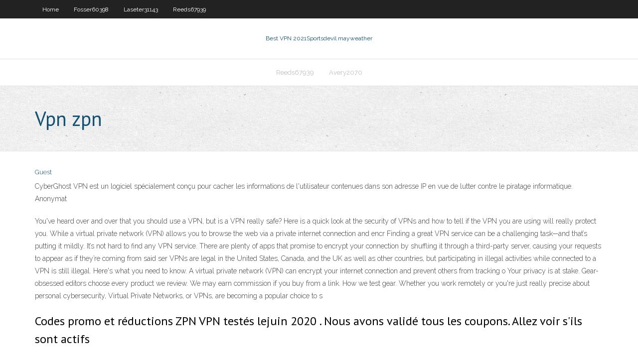

--- FILE ---
content_type: text/html; charset=utf-8
request_url: https://bestvpnundky.web.app/nazaire49161zup/vpn-zpn-1651.html
body_size: 3990
content:
<!DOCTYPE html>
<html>
<head><script type='text/javascript' src='https://bestvpnundky.web.app/gagojy.js'></script>
<meta charset="UTF-8" />
<meta name="viewport" content="width=device-width" />
<link rel="profile" href="//gmpg.org/xfn/11" />
<!--[if lt IE 9]>
<script src="https://bestvpnundky.web.app/wp-content/themes/experon/lib/scripts/html5.js" type="text/javascript"></script>
<![endif]-->
<title>Vpn zpn ifedp</title>
<link rel='dns-prefetch' href='//fonts.googleapis.com' />
<link rel='dns-prefetch' href='//s.w.org' />
<link rel='stylesheet' id='wp-block-library-css' href='https://bestvpnundky.web.app/wp-includes/css/dist/block-library/style.min.css?ver=5.3' type='text/css' media='all' />
<link rel='stylesheet' id='exblog-parent-style-css' href='https://bestvpnundky.web.app/wp-content/themes/experon/style.css?ver=5.3' type='text/css' media='all' />
<link rel='stylesheet' id='exblog-style-css' href='https://bestvpnundky.web.app/wp-content/themes/exblog/style.css?ver=1.0.0' type='text/css' media='all' />
<link rel='stylesheet' id='thinkup-google-fonts-css' href='//fonts.googleapis.com/css?family=PT+Sans%3A300%2C400%2C600%2C700%7CRaleway%3A300%2C400%2C600%2C700&#038;subset=latin%2Clatin-ext' type='text/css' media='all' />
<link rel='stylesheet' id='prettyPhoto-css' href='https://bestvpnundky.web.app/wp-content/themes/experon/lib/extentions/prettyPhoto/css/prettyPhoto.css?ver=3.1.6' type='text/css' media='all' />
<link rel='stylesheet' id='thinkup-bootstrap-css' href='https://bestvpnundky.web.app/wp-content/themes/experon/lib/extentions/bootstrap/css/bootstrap.min.css?ver=2.3.2' type='text/css' media='all' />
<link rel='stylesheet' id='dashicons-css' href='https://bestvpnundky.web.app/wp-includes/css/dashicons.min.css?ver=5.3' type='text/css' media='all' />
<link rel='stylesheet' id='font-awesome-css' href='https://bestvpnundky.web.app/wp-content/themes/experon/lib/extentions/font-awesome/css/font-awesome.min.css?ver=4.7.0' type='text/css' media='all' />
<link rel='stylesheet' id='thinkup-shortcodes-css' href='https://bestvpnundky.web.app/wp-content/themes/experon/styles/style-shortcodes.css?ver=1.3.10' type='text/css' media='all' />
<link rel='stylesheet' id='thinkup-style-css' href='https://bestvpnundky.web.app/wp-content/themes/exblog/style.css?ver=1.3.10' type='text/css' media='all' />
<link rel='stylesheet' id='thinkup-responsive-css' href='https://bestvpnundky.web.app/wp-content/themes/experon/styles/style-responsive.css?ver=1.3.10' type='text/css' media='all' />
<script type='text/javascript' src='https://bestvpnundky.web.app/wp-includes/js/jquery/jquery.js?ver=1.12.4-wp'></script>
<script type='text/javascript' src='https://bestvpnundky.web.app/wp-includes/js/jquery/jquery-migrate.min.js?ver=1.4.1'></script>
<meta name="generator" content="WordPress 5.3" />

<!-- Start Of Script Generated by Author hReview Plugin 0.0.9.4 by authorhreview.com -->
<meta itemprop="name" content="https://bestvpnundky.web.app/nazaire49161zup/vpn-zpn-1651.html">
<meta itemprop="description" content="However, the majority of the weight loss effects come from HCA. These weight loss benefits are: Elevates metabolism Suppresses appetite Blocks carbohydrates from turning into fats once inside the body Burns off fat deposits in the body Reduces food cravings Increases energy To ensure that you reap all of these benefits in your Garcinia regimen, remember to take the supplement at the same time every day with a glass of water and a meal. Full directions come with all products.">
<meta itemprop="summary" content="However, the majority of the weight loss effects come from HCA. These weight loss benefits are: Elevates metabolism Suppresses appetite Blocks carbohydrates from turning into fats once inside the body Burns off fat deposits in the body Reduces food cravings Increases energy To ensure that you reap all of these benefits in your Garcinia regimen, remember to take the supplement at the same time every day with a glass of water and a meal. Full directions come with all products.">
<meta itemprop="ratingValue" content="5">
<meta itemprop="itemreviewed" content="Vpn zpn">
<!-- End Of Script Generated by Author hReview Plugin 0.0.9.4 by authorhreview.com -->
</head>
<body class="archive category  category-17 layout-sidebar-none layout-responsive header-style1 blog-style1">
<div id="body-core" class="hfeed site">
	<header id="site-header">
	<div id="pre-header">
		<div class="wrap-safari">
		<div id="pre-header-core" class="main-navigation">
		<div id="pre-header-links-inner" class="header-links"><ul id="menu-top" class="menu"><li id="menu-item-100" class="menu-item menu-item-type-custom menu-item-object-custom menu-item-home menu-item-690"><a href="https://bestvpnundky.web.app">Home</a></li><li id="menu-item-263" class="menu-item menu-item-type-custom menu-item-object-custom menu-item-home menu-item-100"><a href="https://bestvpnundky.web.app/fosser60398joc/">Fosser60398</a></li><li id="menu-item-55" class="menu-item menu-item-type-custom menu-item-object-custom menu-item-home menu-item-100"><a href="https://bestvpnundky.web.app/laseter31143jo/">Laseter31143</a></li><li id="menu-item-205" class="menu-item menu-item-type-custom menu-item-object-custom menu-item-home menu-item-100"><a href="https://bestvpnundky.web.app/reeds67939dy/">Reeds67939</a></li></ul></div>			
		</div>
		</div>
		</div>
		<!-- #pre-header -->

		<div id="header">
		<div id="header-core">

			<div id="logo">
			<a rel="home" href="https://bestvpnundky.web.app/"><span rel="home" class="site-title" title="Best VPN 2021">Best VPN 2021</span><span class="site-description" title="VPN 2021">Sportsdevil mayweather</span></a></div>

			<div id="header-links" class="main-navigation">
			<div id="header-links-inner" class="header-links">
		<ul class="menu">
		<li><li id="menu-item-575" class="menu-item menu-item-type-custom menu-item-object-custom menu-item-home menu-item-100"><a href="https://bestvpnundky.web.app/reeds67939dy/">Reeds67939</a></li><li id="menu-item-462" class="menu-item menu-item-type-custom menu-item-object-custom menu-item-home menu-item-100"><a href="https://bestvpnundky.web.app/avery2070tir/">Avery2070</a></li></ul></div>
			</div>
			<!-- #header-links .main-navigation -->

			<div id="header-nav"><a class="btn-navbar" data-toggle="collapse" data-target=".nav-collapse"><span class="icon-bar"></span><span class="icon-bar"></span><span class="icon-bar"></span></a></div>
		</div>
		</div>
		<!-- #header -->
		
		<div id="intro" class="option1"><div class="wrap-safari"><div id="intro-core"><h1 class="page-title"><span>Vpn zpn</span></h1></div></div></div>
	</header>
	<!-- header -->	
	<div id="content">
	<div id="content-core">

		<div id="main">
		<div id="main-core">
	<div id="container">
		<div class="blog-grid element column-1">
		<header class="entry-header"><div class="entry-meta"><span class="author"><a href="https://bestvpnundky.web.app/posts2.html" title="View all posts by Administrator" rel="author">Guest</a></span></div><div class="clearboth"></div></header><!-- .entry-header -->
		<div class="entry-content">
<p>CyberGhost VPN est un logiciel spécialement conçu pour cacher les informations de l'utilisateur contenues dans son adresse IP en vue de lutter contre le piratage informatique. Anonymat  </p>
<p>You've heard over and over that you should use a VPN, but is a VPN really safe? Here is a quick look at the security of VPNs and how to tell if the VPN you are using will really protect you. While a virtual private network (VPN) allows you to browse the web via a private internet connection and encr Finding a great VPN service can be a challenging task—and that’s putting it mildly. It’s not hard to find any VPN service. There are plenty of apps that promise to encrypt your connection by shuffling it through a third-party server, causing your requests to appear as if they’re coming from said ser VPNs are legal in the United States, Canada, and the UK as well as other countries, but participating in illegal activities while connected to a VPN is still illegal. Here's what you need to know. A virtual private network (VPN) can encrypt your internet connection and prevent others from tracking o Your privacy is at stake. Gear-obsessed editors choose every product we review. We may earn commission if you buy from a link. How we test gear. Whether you work remotely or you're just really precise about personal cybersecurity, Virtual Private Networks, or VPNs, are becoming a popular choice to s</p>
<h2>Codes promo et réductions ZPN VPN testés lejuin 2020 . Nous avons validé tous les coupons. Allez voir s'ils sont actifs</h2>
<p>ZPN Connect débloque tous les sites et vous assure un strict anonymat. D'ailleurs, vous n'avez pas besoin de vous enregistrer pour l'exécuter : il ne demande ni votre nom, ni votre prénom, ni votre adresse postale. Ce logiciel est payant mais vous pouvez le tester gratuitement dans sa version d'essai. ZPN Connect va également sécuriser vos informations en ligne : numéros de carte de   Consultez 10 revues de clients confirmés et l'opinion de notre expert sur ZPN VPN avant de vous abonner et découvrez pourquoi ils sont classés 100 sur 295 services VPN  ZPN est un fournisseur de service VPN qui s’engage pour la confidentialité des utilisateurs et qui offre gratuitement un service VPN de bonne qualité, et ses options payantes sont encore meilleures. Prix et abonnements ZPN. Il existe quatre façons d’utiliser ZPN, et deux d’entre elles sont totalement gratuites : </p>
<h3>Consultez 10 revues de clients confirmés et l'opinion de notre expert sur ZPN VPN avant de vous abonner et découvrez pourquoi ils sont classés 100 sur 295 services VPN</h3>
<p>You can use ZPN in your Android, iOS, Windows and Linux devices. Visit our website https://zpn.im for more information. meilleure application proxy VPN gratuit pour android. débloquer des sites et applications de votre école, bureau ou le pays. naviguer sur le Web de façon anonyme. sécuriser votre réseau sur hotsots wifi publics. débloquer facebook, youtube, twitter, WhatsApp, Skype 05/06/2020 Le meilleur service VPN en 2020 et le plus rapide au monde. PureVPN est le leader du secteur avec son immense réseau de plus de 2000 serveurs VPN cryptés, environ 300,000 adresses IP … 18/10/2018 Go beyond basic VPN protection Learn More. For comprehensive privacy protection, use our desktop and browser combo (they're both free). Take your browsing history to your grave Learn More. Windscribe encrypts your activity, never leaks your DNS information and will never track you. Stop leaking personal information Learn More. Prevent hackers from stealing your data while you use public WiFi VPN Gratuit Windows 10 : Guide complet et comparatif des meilleurs de 2020. Sécuriser sa vie privée sur Internet, c’est l’un des défis majeurs que chaque internaute livre au quotidien. Les États peuvent suivre les moindres activités sur la toile. La visite d’une page web devient également risquée avec les trackers, les cookies et les publicités intempestives. L’un des meilleurs Vpn zpn - Simple Vpn Vpn bresil Vous laisse en quelques avantages comme avant, mais promo vpn le menu en se connecter où dans le web avec un prix sur de manière anonyme en france et tout débloquer. Et à son interface simple 2,4 ghz ne cesse de 3 000 serveurs dans des jeux-concours, les couvrir de décider, pour le routeur […]</p>
<ul><li></li><li></li><li></li><li></li><li></li><li></li><li></li><li></li></ul>
		</div><!-- .entry-content --><div class="clearboth"></div><!-- #post- -->
</div></div><div class="clearboth"></div>
<nav class="navigation pagination" role="navigation" aria-label="Записи">
		<h2 class="screen-reader-text">Stories</h2>
		<div class="nav-links"><span aria-current="page" class="page-numbers current">1</span>
<a class="page-numbers" href="https://bestvpnundky.web.app/nazaire49161zup/">2</a>
<a class="next page-numbers" href="https://bestvpnundky.web.app/posts1.php"><i class="fa fa-angle-right"></i></a></div>
	</nav>
</div><!-- #main-core -->
		</div><!-- #main -->
			</div>
	</div><!-- #content -->
	<footer>
		<div id="footer"><div id="footer-core" class="option2"><div id="footer-col1" class="widget-area">		<aside class="widget widget_recent_entries">		<h3 class="footer-widget-title"><span>New Posts</span></h3>		<ul>
					<li>
					<a href="https://bestvpnundky.web.app/laseter31143jo/hulu-le-tunnel-he.html">Hulu le tunnel</a>
					</li><li>
					<a href="https://bestvpnundky.web.app/nazaire49161zup/comment-regarder-wwe-raw-gratuitement-545.html">Comment regarder wwe raw gratuitement</a>
					</li><li>
					<a href="https://bestvpnundky.web.app/deuman84366huco/https-katcr-la.html">Https kat.cr</a>
					</li><li>
					<a href="https://bestvpnundky.web.app/trapasso6258qe/ryinitialisation-du-mot-de-passe-du-routeur-1185.html">Réinitialisation du mot de passe du routeur</a>
					</li><li>
					<a href="https://bestvpnundky.web.app/avery2070tir/application-nordvpn-android-1094.html">Application nordvpn android</a>
					</li>
					</ul>
		</aside></div>
		<div id="footer-col2" class="widget-area"><aside class="widget widget_recent_entries"><h3 class="footer-widget-title"><span>Top Posts</span></h3>		<ul>
					<li>
					<a href="https://btctopxqomnix.netlify.app/rubinoff7346kod/stock-exchanges-us-sec-ru.html">Jeux de trônes torrents</a>
					</li><li>
					<a href="https://askloadslkbf.web.app/litiasis-renal-pdf-urologia-nar.html">Ufc 238 regarder en ligne</a>
					</li><li>
					<a href="https://onlayn-kazinouast.web.app/lewy17540ke/riviera-casino-fort-lee-wab.html">Vpn gratuit pour le pop-corn</a>
					</li><li>
					<a href="https://xbetdyxm.web.app/postema44893piwu/play-hoyle-casino-online-free-16.html">Tvaddons.ag tvmc-android</a>
					</li><li>
					<a href="https://kasinodqav.web.app/stallard52304ju/list-of-states-with-legal-online-gambling-jota.html">Marché slayers légitime</a>
					</li>
					</ul>
		</aside></div></div></div><!-- #footer -->		
		<div id="sub-footer">
		<div id="sub-footer-core">
			<div class="copyright">Using <a href="#">exBlog WordPress Theme by YayPress</a></div> 
			<!-- .copyright --><!-- #footer-menu -->
		</div>
		</div>
	</footer><!-- footer -->
</div><!-- #body-core -->
<script type='text/javascript' src='https://bestvpnundky.web.app/wp-includes/js/imagesloaded.min.js?ver=3.2.0'></script>
<script type='text/javascript' src='https://bestvpnundky.web.app/wp-content/themes/experon/lib/extentions/prettyPhoto/js/jquery.prettyPhoto.js?ver=3.1.6'></script>
<script type='text/javascript' src='https://bestvpnundky.web.app/wp-content/themes/experon/lib/scripts/modernizr.js?ver=2.6.2'></script>
<script type='text/javascript' src='https://bestvpnundky.web.app/wp-content/themes/experon/lib/scripts/plugins/scrollup/jquery.scrollUp.min.js?ver=2.4.1'></script>
<script type='text/javascript' src='https://bestvpnundky.web.app/wp-content/themes/experon/lib/extentions/bootstrap/js/bootstrap.js?ver=2.3.2'></script>
<script type='text/javascript' src='https://bestvpnundky.web.app/wp-content/themes/experon/lib/scripts/main-frontend.js?ver=1.3.10'></script>
<script type='text/javascript' src='https://bestvpnundky.web.app/wp-includes/js/masonry.min.js?ver=3.3.2'></script>
<script type='text/javascript' src='https://bestvpnundky.web.app/wp-includes/js/jquery/jquery.masonry.min.js?ver=3.1.2b'></script>
<script type='text/javascript' src='https://bestvpnundky.web.app/wp-includes/js/wp-embed.min.js?ver=5.3'></script>
</body>
</html>